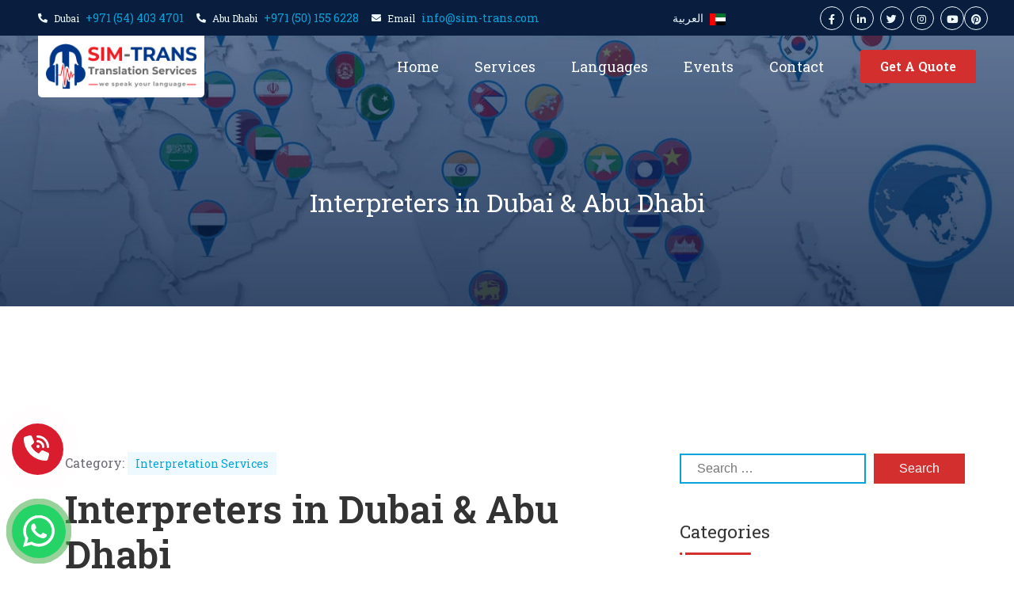

--- FILE ---
content_type: text/html; charset=UTF-8
request_url: https://sim-trans.com/interpreters-in-dubai-abu-dhabi/
body_size: 16427
content:
<!DOCTYPE html>
<html lang="en">

<head>
    <meta charset="utf-8">
    <meta content="width=device-width, initial-scale=1.0" name="viewport">
    
<!-- Search Engine Optimization by Rank Math - https://rankmath.com/ -->
<title>Interpreters In Dubai &amp; Abu Dhabi</title>
<meta name="description" content="Sim-Trans: Your expert interpreters in Dubai &amp; Abu Dhabi for seamless global communication. Top-notch service, native interpreters, and competitive pricing. Elevate your international interactions now."/>
<meta name="robots" content="follow, index, max-snippet:-1, max-video-preview:-1, max-image-preview:large"/>
<link rel="canonical" href="https://sim-trans.com/interpreters-in-dubai-abu-dhabi/" />
<meta property="og:locale" content="en_US" />
<meta property="og:type" content="article" />
<meta property="og:title" content="Interpreters In Dubai &amp; Abu Dhabi" />
<meta property="og:description" content="Sim-Trans: Your expert interpreters in Dubai &amp; Abu Dhabi for seamless global communication. Top-notch service, native interpreters, and competitive pricing. Elevate your international interactions now." />
<meta property="og:url" content="https://sim-trans.com/interpreters-in-dubai-abu-dhabi/" />
<meta property="og:site_name" content="Sim-trans Legal Translation &amp; Interpretation Services" />
<meta property="article:tag" content="consecutive interpretation services" />
<meta property="article:tag" content="cost of Interpretation Services" />
<meta property="article:tag" content="interpretation services" />
<meta property="article:tag" content="interpreter in dubai" />
<meta property="article:tag" content="interpreters in dubai" />
<meta property="article:tag" content="simultaneous interpretation services" />
<meta property="article:section" content="Interpretation Services" />
<meta property="og:image" content="https://sim-trans.com/wp-content/uploads/2023/10/Interpreters-in-Dubai-Abu-Dhabi.webp" />
<meta property="og:image:secure_url" content="https://sim-trans.com/wp-content/uploads/2023/10/Interpreters-in-Dubai-Abu-Dhabi.webp" />
<meta property="og:image:width" content="1300" />
<meta property="og:image:height" content="700" />
<meta property="og:image:alt" content="Interpreters in Dubai &amp; Abu Dhabi" />
<meta property="og:image:type" content="image/webp" />
<meta property="article:published_time" content="2023-10-17T11:04:44+04:00" />
<meta name="twitter:card" content="summary_large_image" />
<meta name="twitter:title" content="Interpreters In Dubai &amp; Abu Dhabi" />
<meta name="twitter:description" content="Sim-Trans: Your expert interpreters in Dubai &amp; Abu Dhabi for seamless global communication. Top-notch service, native interpreters, and competitive pricing. Elevate your international interactions now." />
<meta name="twitter:image" content="https://sim-trans.com/wp-content/uploads/2023/10/Interpreters-in-Dubai-Abu-Dhabi.webp" />
<meta name="twitter:label1" content="Written by" />
<meta name="twitter:data1" content="Aayris Global" />
<meta name="twitter:label2" content="Time to read" />
<meta name="twitter:data2" content="5 minutes" />
<!-- /Rank Math WordPress SEO plugin -->

<link rel='dns-prefetch' href='//code.jquery.com' />
<link rel='dns-prefetch' href='//cdn.jsdelivr.net' />
<link rel='dns-prefetch' href='//fonts.googleapis.com' />
<link rel='dns-prefetch' href='//cdnjs.cloudflare.com' />
<link rel="alternate" title="oEmbed (JSON)" type="application/json+oembed" href="https://sim-trans.com/wp-json/oembed/1.0/embed?url=https%3A%2F%2Fsim-trans.com%2Finterpreters-in-dubai-abu-dhabi%2F" />
<link rel="alternate" title="oEmbed (XML)" type="text/xml+oembed" href="https://sim-trans.com/wp-json/oembed/1.0/embed?url=https%3A%2F%2Fsim-trans.com%2Finterpreters-in-dubai-abu-dhabi%2F&#038;format=xml" />
<style id='wp-img-auto-sizes-contain-inline-css' type='text/css'>
img:is([sizes=auto i],[sizes^="auto," i]){contain-intrinsic-size:3000px 1500px}
/*# sourceURL=wp-img-auto-sizes-contain-inline-css */
</style>

<link rel='stylesheet' id='ht_ctc_main_css-css' href='https://sim-trans.com/wp-content/plugins/click-to-chat-for-whatsapp/new/inc/assets/css/main.css?ver=4.34' type='text/css' media='all' />
<link rel='stylesheet' id='wp-block-library-css' href='https://sim-trans.com/wp-includes/css/dist/block-library/style.min.css?ver=6.9' type='text/css' media='all' />
<style id='global-styles-inline-css' type='text/css'>
:root{--wp--preset--aspect-ratio--square: 1;--wp--preset--aspect-ratio--4-3: 4/3;--wp--preset--aspect-ratio--3-4: 3/4;--wp--preset--aspect-ratio--3-2: 3/2;--wp--preset--aspect-ratio--2-3: 2/3;--wp--preset--aspect-ratio--16-9: 16/9;--wp--preset--aspect-ratio--9-16: 9/16;--wp--preset--color--black: #000000;--wp--preset--color--cyan-bluish-gray: #abb8c3;--wp--preset--color--white: #ffffff;--wp--preset--color--pale-pink: #f78da7;--wp--preset--color--vivid-red: #cf2e2e;--wp--preset--color--luminous-vivid-orange: #ff6900;--wp--preset--color--luminous-vivid-amber: #fcb900;--wp--preset--color--light-green-cyan: #7bdcb5;--wp--preset--color--vivid-green-cyan: #00d084;--wp--preset--color--pale-cyan-blue: #8ed1fc;--wp--preset--color--vivid-cyan-blue: #0693e3;--wp--preset--color--vivid-purple: #9b51e0;--wp--preset--gradient--vivid-cyan-blue-to-vivid-purple: linear-gradient(135deg,rgb(6,147,227) 0%,rgb(155,81,224) 100%);--wp--preset--gradient--light-green-cyan-to-vivid-green-cyan: linear-gradient(135deg,rgb(122,220,180) 0%,rgb(0,208,130) 100%);--wp--preset--gradient--luminous-vivid-amber-to-luminous-vivid-orange: linear-gradient(135deg,rgb(252,185,0) 0%,rgb(255,105,0) 100%);--wp--preset--gradient--luminous-vivid-orange-to-vivid-red: linear-gradient(135deg,rgb(255,105,0) 0%,rgb(207,46,46) 100%);--wp--preset--gradient--very-light-gray-to-cyan-bluish-gray: linear-gradient(135deg,rgb(238,238,238) 0%,rgb(169,184,195) 100%);--wp--preset--gradient--cool-to-warm-spectrum: linear-gradient(135deg,rgb(74,234,220) 0%,rgb(151,120,209) 20%,rgb(207,42,186) 40%,rgb(238,44,130) 60%,rgb(251,105,98) 80%,rgb(254,248,76) 100%);--wp--preset--gradient--blush-light-purple: linear-gradient(135deg,rgb(255,206,236) 0%,rgb(152,150,240) 100%);--wp--preset--gradient--blush-bordeaux: linear-gradient(135deg,rgb(254,205,165) 0%,rgb(254,45,45) 50%,rgb(107,0,62) 100%);--wp--preset--gradient--luminous-dusk: linear-gradient(135deg,rgb(255,203,112) 0%,rgb(199,81,192) 50%,rgb(65,88,208) 100%);--wp--preset--gradient--pale-ocean: linear-gradient(135deg,rgb(255,245,203) 0%,rgb(182,227,212) 50%,rgb(51,167,181) 100%);--wp--preset--gradient--electric-grass: linear-gradient(135deg,rgb(202,248,128) 0%,rgb(113,206,126) 100%);--wp--preset--gradient--midnight: linear-gradient(135deg,rgb(2,3,129) 0%,rgb(40,116,252) 100%);--wp--preset--font-size--small: 13px;--wp--preset--font-size--medium: 20px;--wp--preset--font-size--large: 36px;--wp--preset--font-size--x-large: 42px;--wp--preset--spacing--20: 0.44rem;--wp--preset--spacing--30: 0.67rem;--wp--preset--spacing--40: 1rem;--wp--preset--spacing--50: 1.5rem;--wp--preset--spacing--60: 2.25rem;--wp--preset--spacing--70: 3.38rem;--wp--preset--spacing--80: 5.06rem;--wp--preset--shadow--natural: 6px 6px 9px rgba(0, 0, 0, 0.2);--wp--preset--shadow--deep: 12px 12px 50px rgba(0, 0, 0, 0.4);--wp--preset--shadow--sharp: 6px 6px 0px rgba(0, 0, 0, 0.2);--wp--preset--shadow--outlined: 6px 6px 0px -3px rgb(255, 255, 255), 6px 6px rgb(0, 0, 0);--wp--preset--shadow--crisp: 6px 6px 0px rgb(0, 0, 0);}:where(.is-layout-flex){gap: 0.5em;}:where(.is-layout-grid){gap: 0.5em;}body .is-layout-flex{display: flex;}.is-layout-flex{flex-wrap: wrap;align-items: center;}.is-layout-flex > :is(*, div){margin: 0;}body .is-layout-grid{display: grid;}.is-layout-grid > :is(*, div){margin: 0;}:where(.wp-block-columns.is-layout-flex){gap: 2em;}:where(.wp-block-columns.is-layout-grid){gap: 2em;}:where(.wp-block-post-template.is-layout-flex){gap: 1.25em;}:where(.wp-block-post-template.is-layout-grid){gap: 1.25em;}.has-black-color{color: var(--wp--preset--color--black) !important;}.has-cyan-bluish-gray-color{color: var(--wp--preset--color--cyan-bluish-gray) !important;}.has-white-color{color: var(--wp--preset--color--white) !important;}.has-pale-pink-color{color: var(--wp--preset--color--pale-pink) !important;}.has-vivid-red-color{color: var(--wp--preset--color--vivid-red) !important;}.has-luminous-vivid-orange-color{color: var(--wp--preset--color--luminous-vivid-orange) !important;}.has-luminous-vivid-amber-color{color: var(--wp--preset--color--luminous-vivid-amber) !important;}.has-light-green-cyan-color{color: var(--wp--preset--color--light-green-cyan) !important;}.has-vivid-green-cyan-color{color: var(--wp--preset--color--vivid-green-cyan) !important;}.has-pale-cyan-blue-color{color: var(--wp--preset--color--pale-cyan-blue) !important;}.has-vivid-cyan-blue-color{color: var(--wp--preset--color--vivid-cyan-blue) !important;}.has-vivid-purple-color{color: var(--wp--preset--color--vivid-purple) !important;}.has-black-background-color{background-color: var(--wp--preset--color--black) !important;}.has-cyan-bluish-gray-background-color{background-color: var(--wp--preset--color--cyan-bluish-gray) !important;}.has-white-background-color{background-color: var(--wp--preset--color--white) !important;}.has-pale-pink-background-color{background-color: var(--wp--preset--color--pale-pink) !important;}.has-vivid-red-background-color{background-color: var(--wp--preset--color--vivid-red) !important;}.has-luminous-vivid-orange-background-color{background-color: var(--wp--preset--color--luminous-vivid-orange) !important;}.has-luminous-vivid-amber-background-color{background-color: var(--wp--preset--color--luminous-vivid-amber) !important;}.has-light-green-cyan-background-color{background-color: var(--wp--preset--color--light-green-cyan) !important;}.has-vivid-green-cyan-background-color{background-color: var(--wp--preset--color--vivid-green-cyan) !important;}.has-pale-cyan-blue-background-color{background-color: var(--wp--preset--color--pale-cyan-blue) !important;}.has-vivid-cyan-blue-background-color{background-color: var(--wp--preset--color--vivid-cyan-blue) !important;}.has-vivid-purple-background-color{background-color: var(--wp--preset--color--vivid-purple) !important;}.has-black-border-color{border-color: var(--wp--preset--color--black) !important;}.has-cyan-bluish-gray-border-color{border-color: var(--wp--preset--color--cyan-bluish-gray) !important;}.has-white-border-color{border-color: var(--wp--preset--color--white) !important;}.has-pale-pink-border-color{border-color: var(--wp--preset--color--pale-pink) !important;}.has-vivid-red-border-color{border-color: var(--wp--preset--color--vivid-red) !important;}.has-luminous-vivid-orange-border-color{border-color: var(--wp--preset--color--luminous-vivid-orange) !important;}.has-luminous-vivid-amber-border-color{border-color: var(--wp--preset--color--luminous-vivid-amber) !important;}.has-light-green-cyan-border-color{border-color: var(--wp--preset--color--light-green-cyan) !important;}.has-vivid-green-cyan-border-color{border-color: var(--wp--preset--color--vivid-green-cyan) !important;}.has-pale-cyan-blue-border-color{border-color: var(--wp--preset--color--pale-cyan-blue) !important;}.has-vivid-cyan-blue-border-color{border-color: var(--wp--preset--color--vivid-cyan-blue) !important;}.has-vivid-purple-border-color{border-color: var(--wp--preset--color--vivid-purple) !important;}.has-vivid-cyan-blue-to-vivid-purple-gradient-background{background: var(--wp--preset--gradient--vivid-cyan-blue-to-vivid-purple) !important;}.has-light-green-cyan-to-vivid-green-cyan-gradient-background{background: var(--wp--preset--gradient--light-green-cyan-to-vivid-green-cyan) !important;}.has-luminous-vivid-amber-to-luminous-vivid-orange-gradient-background{background: var(--wp--preset--gradient--luminous-vivid-amber-to-luminous-vivid-orange) !important;}.has-luminous-vivid-orange-to-vivid-red-gradient-background{background: var(--wp--preset--gradient--luminous-vivid-orange-to-vivid-red) !important;}.has-very-light-gray-to-cyan-bluish-gray-gradient-background{background: var(--wp--preset--gradient--very-light-gray-to-cyan-bluish-gray) !important;}.has-cool-to-warm-spectrum-gradient-background{background: var(--wp--preset--gradient--cool-to-warm-spectrum) !important;}.has-blush-light-purple-gradient-background{background: var(--wp--preset--gradient--blush-light-purple) !important;}.has-blush-bordeaux-gradient-background{background: var(--wp--preset--gradient--blush-bordeaux) !important;}.has-luminous-dusk-gradient-background{background: var(--wp--preset--gradient--luminous-dusk) !important;}.has-pale-ocean-gradient-background{background: var(--wp--preset--gradient--pale-ocean) !important;}.has-electric-grass-gradient-background{background: var(--wp--preset--gradient--electric-grass) !important;}.has-midnight-gradient-background{background: var(--wp--preset--gradient--midnight) !important;}.has-small-font-size{font-size: var(--wp--preset--font-size--small) !important;}.has-medium-font-size{font-size: var(--wp--preset--font-size--medium) !important;}.has-large-font-size{font-size: var(--wp--preset--font-size--large) !important;}.has-x-large-font-size{font-size: var(--wp--preset--font-size--x-large) !important;}
/*# sourceURL=global-styles-inline-css */
</style>

<style id='classic-theme-styles-inline-css' type='text/css'>
/*! This file is auto-generated */
.wp-block-button__link{color:#fff;background-color:#32373c;border-radius:9999px;box-shadow:none;text-decoration:none;padding:calc(.667em + 2px) calc(1.333em + 2px);font-size:1.125em}.wp-block-file__button{background:#32373c;color:#fff;text-decoration:none}
/*# sourceURL=/wp-includes/css/classic-themes.min.css */
</style>
<link rel='stylesheet' id='nuvuk_googleFonts-css' href='//fonts.googleapis.com/css2?family=Roboto+Slab%3Awght%40400%3B600%3B700%3B800&#038;display=swap&#038;ver=6.9' type='text/css' media='all' />
<link rel='stylesheet' id='nuvuk_fontAwesome-css' href='//cdnjs.cloudflare.com/ajax/libs/font-awesome/5.15.4/css/all.min.css?ver=6.9' type='text/css' media='all' />
<link rel='stylesheet' id='nuvuk_bootstrapIcons-css' href='//cdn.jsdelivr.net/npm/bootstrap-icons@1.4.1/font/bootstrap-icons.css?ver=6.9' type='text/css' media='all' />
<link rel='stylesheet' id='nuvuk_owlCarousel-css' href='https://sim-trans.com/wp-content/themes/nuvukTrans/lib/owlcarousel/assets/owl.carousel.min.css?ver=v2.2.1' type='text/css' media='all' />
<link rel='stylesheet' id='nuvuk_animate-css' href='https://sim-trans.com/wp-content/themes/nuvukTrans/lib/animate/animate.min.css?ver=v3.5.2' type='text/css' media='all' />
<link rel='stylesheet' id='nuvuk_bootstrapStyle-css' href='https://sim-trans.com/wp-content/themes/nuvukTrans/css/bootstrap.min.css?ver=v5.0.0' type='text/css' media='all' />
<link rel='stylesheet' id='nuvuk_nuvukStyle-css' href='https://sim-trans.com/wp-content/themes/nuvukTrans/style.css?ver=v2.1.0.4' type='text/css' media='all' />
<script type="text/javascript" src="https://sim-trans.com/wp-includes/js/jquery/jquery.min.js?ver=3.7.1" id="jquery-core-js"></script>
<script type="text/javascript" src="https://sim-trans.com/wp-includes/js/jquery/jquery-migrate.min.js?ver=3.4.1" id="jquery-migrate-js"></script>
<script type="text/javascript" src="//code.jquery.com/jquery-3.4.1.min.js?ver=6.9" id="nuvuk_jQuery-js"></script>
<script type="text/javascript" src="//cdn.jsdelivr.net/npm/bootstrap@5.0.0/dist/js/bootstrap.bundle.min.js?ver=6.9" id="nuvuk_bootstrapJs-js"></script>
<link rel="https://api.w.org/" href="https://sim-trans.com/wp-json/" /><link rel="alternate" title="JSON" type="application/json" href="https://sim-trans.com/wp-json/wp/v2/posts/1339" /><link rel="EditURI" type="application/rsd+xml" title="RSD" href="https://sim-trans.com/xmlrpc.php?rsd" />
<meta name="generator" content="WordPress 6.9" />
<link rel='shortlink' href='https://sim-trans.com/?p=1339' />
<meta name="generator" content="webp-uploads 2.6.0">
<meta name="ti-site-data" content="eyJyIjoiMTowITc6MCEzMDowIiwibyI6Imh0dHBzOlwvXC9zaW0tdHJhbnMuY29tXC93cC1hZG1pblwvYWRtaW4tYWpheC5waHA/YWN0aW9uPXRpX29ubGluZV91c2Vyc19nb29nbGUmYW1wO3A9JTJGaW50ZXJwcmV0ZXJzLWluLWR1YmFpLWFidS1kaGFiaSUyRiZhbXA7X3dwbm9uY2U9MWUxOTViOWQ3NiJ9" />
<!-- Schema & Structured Data For WP v1.53 - -->
<script type="application/ld+json" class="saswp-schema-markup-output">
[{"@context":"https:\/\/schema.org\/","@graph":[{"@context":"https:\/\/schema.org\/","@type":"SiteNavigationElement","@id":"https:\/\/sim-trans.com\/#home","name":"Home","url":"https:\/\/sim-trans.com\/"},{"@context":"https:\/\/schema.org\/","@type":"SiteNavigationElement","@id":"https:\/\/sim-trans.com\/#services","name":"Services","url":"https:\/\/sim-trans.com\/services\/"},{"@context":"https:\/\/schema.org\/","@type":"SiteNavigationElement","@id":"https:\/\/sim-trans.com\/#languages","name":"Languages","url":"https:\/\/sim-trans.com\/languages\/"},{"@context":"https:\/\/schema.org\/","@type":"SiteNavigationElement","@id":"https:\/\/sim-trans.com\/#events","name":"Events","url":"https:\/\/sim-trans.com\/events\/"},{"@context":"https:\/\/schema.org\/","@type":"SiteNavigationElement","@id":"https:\/\/sim-trans.com\/#contact","name":"Contact","url":"https:\/\/sim-trans.com\/contact\/"}]},

{"@context":"https:\/\/schema.org\/","@type":"BreadcrumbList","@id":"https:\/\/sim-trans.com\/interpreters-in-dubai-abu-dhabi\/#breadcrumb","itemListElement":[{"@type":"ListItem","position":1,"item":{"@id":"https:\/\/sim-trans.com","name":"Sim-Trans"}},{"@type":"ListItem","position":2,"item":{"@id":"https:\/\/sim-trans.com\/category\/interpretation-services\/","name":"Interpretation Services"}},{"@type":"ListItem","position":3,"item":{"@id":"https:\/\/sim-trans.com\/interpreters-in-dubai-abu-dhabi\/","name":"Interpreters in Dubai & Abu Dhabi"}}]},

{"@context":"https:\/\/schema.org\/","@type":"professionalservice","@id":"https:\/\/sim-trans.com\/interpreters-in-dubai-abu-dhabi\/#professionalservice","url":"https:\/\/sim-trans.com\/interpreters-in-dubai-abu-dhabi\/","name":"Sim-Trans","image":[{"@type":"ImageObject","@id":"https:\/\/sim-trans.com\/interpreters-in-dubai-abu-dhabi\/#primaryimage","url":"https:\/\/sim-trans.com\/wp-content\/uploads\/2023\/10\/Interpreters-in-Dubai-Abu-Dhabi.webp","width":"1300","height":"700","caption":"Interpreters in Dubai & Abu\u00a0Dhabi"},{"@type":"ImageObject","url":"https:\/\/sim-trans.com\/wp-content\/uploads\/2023\/10\/Interpreters-in-Dubai-Abu-Dhabi-1200x900.webp","width":"1200","height":"900","caption":"Interpreters in Dubai & Abu\u00a0Dhabi"},{"@type":"ImageObject","url":"https:\/\/sim-trans.com\/wp-content\/uploads\/2023\/10\/Interpreters-in-Dubai-Abu-Dhabi-1200x675.webp","width":"1200","height":"675","caption":"Interpreters in Dubai & Abu\u00a0Dhabi"},{"@type":"ImageObject","url":"https:\/\/sim-trans.com\/wp-content\/uploads\/2023\/10\/Interpreters-in-Dubai-Abu-Dhabi-700x700.webp","width":"700","height":"700","caption":"Interpreters in Dubai & Abu\u00a0Dhabi"}]}]
</script>

<link rel="icon" href="https://sim-trans.com/wp-content/uploads/2022/01/cropped-sim-trans-favicon-v1-32x32.png" sizes="32x32" />
<link rel="icon" href="https://sim-trans.com/wp-content/uploads/2022/01/cropped-sim-trans-favicon-v1-192x192.png" sizes="192x192" />
<link rel="apple-touch-icon" href="https://sim-trans.com/wp-content/uploads/2022/01/cropped-sim-trans-favicon-v1-180x180.png" />
<meta name="msapplication-TileImage" content="https://sim-trans.com/wp-content/uploads/2022/01/cropped-sim-trans-favicon-v1-270x270.png" />
<style id="wpforms-css-vars-root">
				:root {
					--wpforms-field-border-radius: 3px;
--wpforms-field-background-color: #ffffff;
--wpforms-field-border-color: rgba( 0, 0, 0, 0.25 );
--wpforms-field-text-color: rgba( 0, 0, 0, 0.7 );
--wpforms-label-color: rgba( 0, 0, 0, 0.85 );
--wpforms-label-sublabel-color: rgba( 0, 0, 0, 0.55 );
--wpforms-label-error-color: #d63637;
--wpforms-button-border-radius: 3px;
--wpforms-button-background-color: #066aab;
--wpforms-button-text-color: #ffffff;
--wpforms-field-size-input-height: 43px;
--wpforms-field-size-input-spacing: 15px;
--wpforms-field-size-font-size: 16px;
--wpforms-field-size-line-height: 19px;
--wpforms-field-size-padding-h: 14px;
--wpforms-field-size-checkbox-size: 16px;
--wpforms-field-size-sublabel-spacing: 5px;
--wpforms-field-size-icon-size: 1;
--wpforms-label-size-font-size: 16px;
--wpforms-label-size-line-height: 19px;
--wpforms-label-size-sublabel-font-size: 14px;
--wpforms-label-size-sublabel-line-height: 17px;
--wpforms-button-size-font-size: 17px;
--wpforms-button-size-height: 41px;
--wpforms-button-size-padding-h: 15px;
--wpforms-button-size-margin-top: 10px;

				}
			</style>    <!-- Google Tag Manager -->
    <script>(function(w,d,s,l,i){w[l]=w[l]||[];w[l].push({'gtm.start':
        new Date().getTime(),event:'gtm.js'});var f=d.getElementsByTagName(s)[0],
        j=d.createElement(s),dl=l!='dataLayer'?'&l='+l:'';j.async=true;j.src=
        'https://www.googletagmanager.com/gtm.js?id='+i+dl;f.parentNode.insertBefore(j,f);
        })(window,document,'script','dataLayer','GTM-N4Z97PH');
    </script>
    <!-- End Google Tag Manager -->
    <meta name="google-adsense-account" content="ca-pub-1390505081332401">	
</head>

<body>
    <!-- Google Tag Manager (noscript) -->
    <noscript>
        <iframe src="https://www.googletagmanager.com/ns.html?id=GTM-N4Z97PH"
            height="0" width="0" style="display:none;visibility:hidden">
        </iframe>
    </noscript>
    <!-- End Google Tag Manager (noscript) -->

    <!-- Topbar Start -->
    <div class="container-fluid bg-dark px-2 px-lg-5">
        <div class="row gx-0">
            <div class="col-lg-7 d-flex text-center jusitfy-content-start">
                <div class="d-flex flex-wrap text-center">
                    <small class="my-2 my-md-0 me-3 me-xs-0 text-light"><i class="fas fa-phone-alt me-2" style="font-size: 12px !important; "></i><small class="me-2 text-light">Dubai</small><a href="tel:+971544034701" class="d-block">+971 (54) 403 4701</a></small>
                    <small class="mb-2 mb-md-0 me-3 me-xs-0 text-light"><i class="fas fa-phone-alt me-2" style="font-size: 12px !important; "></i><small class="me-2 text-light">Abu Dhabi</small><a href="tel:+971501556228" class="d-block">+971 (50) 155 6228</a></small>
                    <small class="mb-2 mb-md-0 text-light"><i class="fas fa-envelope me-2" style="font-size: 12px !important; "></i><small class="me-2 text-light">Email</small><a href="mailto:info@sim-trans.com" class="d-block">info@sim-trans.com</a></small>
                </div>
            </div>
            <div id="topbar-languages" class="col-lg-3 d-flex flex-wrap text-center text-lg-end my-2 my-md-0">
                <small>
                    <a class="d-inline-flex text-light" href="https://sim-trans.com/arabic/">العربية
                        <img class="mx-2 mt-1" src="https://sim-trans.com/wp-content/themes/nuvukTrans/img/flags/ae.svg" alt="" width="20px" height="19px">
                    </a>
                </small>
            </div>
            <div class="col-lg-2 text-center text-lg-end d-none d-lg-block">
                <div class="d-inline-flex align-items-center" style="height: 45px;">
                    <a class="btn btn-sm btn-outline-light btn-sm-square rounded-circle me-2" href="https://www.facebook.com/simtransuae" target="_blank"><i class="fab fa-facebook-f fw-normal"></i></a>
                    <a class="btn btn-sm btn-outline-light btn-sm-square rounded-circle me-2" href="https://www.linkedin.com/company/simtransuae/" target="_blank"><i class="fab fa-linkedin-in fw-normal"></i></a>
                    <a class="btn btn-sm btn-outline-light btn-sm-square rounded-circle me-2" href="https://twitter.com/simtransuae" target="_blank"><i class="fab fa-twitter fw-normal"></i></a>
                    <a class="btn btn-sm btn-outline-light btn-sm-square rounded-circle me-2" href="https://www.instagram.com/simtransuae/" target="_blank"><i class="fab fa-instagram fw-normal"></i></a>
                    <a class="btn btn-sm btn-outline-light btn-sm-square rounded-circle" href="https://www.youtube.com/@simtransuae" target="_blank"><i class="fab fa-youtube fw-normal"></i></a>
                    <a class="btn btn-sm btn-outline-light btn-sm-square rounded-circle" href="https://www.pinterest.com/simtransuae/" target="_blank"><i class="fab fa-pinterest fw-normal"></i></a>
                </div>
            </div>
        </div>
    </div>
    <!-- Topbar End -->

    <!-- Navbar Start -->
    <div class="container-fluid position-relative p-0">
        <nav class="navbar navbar-expand-lg navbar-dark px-5 py-3 py-lg-0">
            <a href="https://sim-trans.com" class="navbar-brand p-0 m-0">
                <img src="https://sim-trans.com/wp-content/themes/nuvukTrans/img/sim trans logo 210x64 5.png" alt="Sim Trans Logo" width="210" height="64" loading="lazy">
            </a>
            <button class="navbar-toggler" type="button" data-bs-toggle="collapse" data-bs-target="#navbarCollapse">
                <span class="fa fa-bars"></span>
            </button>
            <div class="collapse navbar-collapse" id="navbarCollapse">
                    <div class="navbar-nav ms-auto py-0"><ul id="menu-main-menu" class="menu"><li id="menu-item-27" class="menu-item menu-item-type-post_type menu-item-object-page menu-item-home menu-item-27"><a href="https://sim-trans.com/">Home</a></li>
<li id="menu-item-26" class="menu-item menu-item-type-post_type menu-item-object-page menu-item-26"><a href="https://sim-trans.com/services/">Services</a></li>
<li id="menu-item-25" class="menu-item menu-item-type-post_type menu-item-object-page menu-item-25"><a href="https://sim-trans.com/languages/">Languages</a></li>
<li id="menu-item-2224" class="menu-item menu-item-type-custom menu-item-object-custom menu-item-2224"><a href="https://sim-trans.com/events/">Events</a></li>
<li id="menu-item-22" class="menu-item menu-item-type-post_type menu-item-object-page menu-item-22"><a href="https://sim-trans.com/contact/">Contact</a></li>
</ul></div>                <a href="https://sim-trans.com/get-a-quote" class="btn btn-primary py-2 px-4 ms-3">Get A Quote</a>
            </div>
        </nav>
    </div>
    <!-- Navbar End -->
    <!-- Page Titlebar Start -->
            <div class="container-fluid position-relative p-0">
        <div class="container-fluid bg-primary py-5 bg-header" style="margin-bottom: 90px;">
            <div class="row py-5">
                <div class="col-12 pt-lg-5 mt-lg-5 text-center">
                    <h3 class="display-4 text-white animated zoomIn mb-3">Interpreters in Dubai &#038; Abu Dhabi</h3>
                                        </div>
            </div>
        </div>
    </div>    <!-- Page Titlebar End -->

    <!-- Blog Start -->
    <div class="container-fluid py-5 wow fadeInUp" data-wow-delay="0.1s">
        <div class="container py-5">
            <div class="row g-5">
                <div class="col-lg-8">
                    <!-- Blog Detail Start -->
                    <div class="mb-5">
                        <div class="mb-3 position-relative nuvuk-post-category">
                            <span>Category: </span>
                            <a href="https://sim-trans.com/category/interpretation-services/" rel="category tag">Interpretation Services</a>                        </div>
                        <h1 class="mb-4">Interpreters in Dubai &#038; Abu Dhabi</h1>
                                                            <img class="img-fluid w-100 rounded mb-3" src="https://sim-trans.com/wp-content/uploads/2023/10/Interpreters-in-Dubai-Abu-Dhabi.webp" alt="Interpreters in Dubai &#038; Abu Dhabi">
                                                        <div class="d-flex mb-3">
                            <small class="me-3"><i class="fas fa-user text-primary me-2"></i>
                                <a href="https://sim-trans.com/author/aayrisglobal">
                                    Aayris Global                                </a>
                            </small>
                            <small><i class="fas fa-calendar-alt text-primary me-2"></i>October 17, 2023</small>
                        </div>
                        <div class="blog-content">
                            <!-- Google ads start here -->
                            <script async src="https://pagead2.googlesyndication.com/pagead/js/adsbygoogle.js?client=ca-pub-1390505081332401"
                                crossorigin="anonymous"></script>
                            <ins class="adsbygoogle"
                                style="display:block; text-align:center;"
                                data-ad-layout="in-article"
                                data-ad-format="fluid"
                                data-ad-client="ca-pub-1390505081332401"
                                data-ad-slot="2385485605"></ins>
                            <script>
                                (adsbygoogle = window.adsbygoogle || []).push({});
                            </script>
                            <!-- Google ads end here -->

                            <p><strong>welcome to Sim-Trans</strong>, the leading provider of <strong>professional</strong><strong> interpretation</strong><strong> services in Dubai and Abu Dhabi</strong>. Effective communication is essential for businesses to thrive in today&#8217;s globalized world. That&#8217;s where our team of experienced <strong><a href="https://sim-trans.com/services/interpreter-in-dubai/">interpreters in Dubai</a></strong> comes in.</p>
<p>We offer various <strong><a href="https://sim-trans.com/services/interpretation-services-in-dubai/">interpretation services</a></strong> for all foreign and regional languages to help companies connect and collaborate with their international counterparts. From one-to-one meetings to large-scale conferences, we have the expertise to facilitate seamless communication and bridge cultural barriers.</p>
<h2><strong>The Role of Sim-Trans Interpreters in Dubai </strong><strong>and</strong><strong> Abu Dhabi</strong></h2>
<p>Interpreters are crucial in facilitating effective communication in the UAE. Our expertise in foreign and regional languages ensures that businesses can connect and collaborate with their international counterparts. Interpreters bridge the cultural gap and help companies navigate language barriers during important meetings, conferences, and events.</p>
<p>Our ability to accurately convey messages and understand nuances ensures smooth and successful communication. Whether facilitating business negotiations or aiding in cross-cultural understanding, interpreters are the backbone of global business interactions in the UAE.</p>
<h2><strong>Types of </strong><strong>I</strong><strong>nterpretation </strong><strong>S</strong><strong>ervices </strong><strong>O</strong><strong>ffered by Sim-Trans</strong></h2>
<p><strong>Sim-Trans</strong> offers a wide range of <strong><a href="https://sim-trans.com/services/interpretation-services-in-dubai/">interpretation services</a></strong> to cater to the diverse needs of our clients in the UAE. Our experienced interpreters are skilled in various areas, including:</p>
<ul>
<li>Business Meetings</li>
<li>Conferences</li>
<li>Exhibitions Events</li>
<li>Interviews</li>
</ul>
<p>We provide many services such as:</p>
<ol>
<li>Simultaneous Interpretation</li>
<li>Consecutive Interpretation</li>
<li>Whispered Interpretation</li>
<li>Remote Interpretation Services</li>
</ol>
<p>Whether you require interpretation for a small gathering or a large-scale event, our team is equipped to deliver accurate and reliable services. With us, you can trust that your communication needs will be met professionally and excellently.</p>
<p><strong>Read for more: <a href="https://sim-trans.com/services/consecutive-interpretation-services-in-dubai/">Consecutive Interpretation Services in Dubai</a></strong></p>
<p><strong>Read for more: <a href="https://sim-trans.com/services/simultaneous-interpretation-services-in-dubai/">Simultaneous interpretation Services in Dubai</a></strong></p>
<h2><strong>Dubai and Abu Dhabi-</strong><strong>B</strong><strong>ased </strong><strong>I</strong><strong>nterpretation Company</strong></h2>
<p><strong><a href="https://sim-trans.com/">Sim-Trans</a></strong> is a trusted interpretation company based in Dubai and Abu Dhabi. With our extensive experience in providing interpreting services, we have established ourselves as a leading regional provider. Our team of professional and native interpreters is dedicated to delivering high-quality and accurate interpretations for all your communication needs.</p>
<p>We understand the importance of effective communication in today&#8217;s globalized world, and our interpreters are skilled in bridging language and cultural barriers. We ensure seamless communication and successful interactions in Dubai and Abu Dhabi, whether for business meetings, conferences, or interviews.</p>
<h2><strong>Sim-Trans Provides</strong><strong> only </strong><strong>P</strong><strong>rofessional and </strong><strong>N</strong><strong>ative </strong><strong>I</strong><strong>nterpreters in the UAE</strong></h2>
<p>At Sim-Trans we take pride in providing our clients with the most professional and native <strong><a href="https://sim-trans.com/services/interpreter-in-dubai/">interpreters in Dubai</a></strong>. We understand the importance of accurate and effective communication, especially in a multicultural and diverse environment like the UAE. We have carefully selected our team of interpreters based on their expertise, language fluency, and cultural understanding.</p>
<p>Our interpreters are fluent in multiple foreign and regional languages and deeply understand the local customs and traditions, ensuring that everything is understood in translation. We believe that only professional and native interpreters can truly bridge the communication gap and facilitate successful interactions.</p>
<h2><strong>Interpretation </strong><strong>S</strong><strong>ervices in Dubai for Business Meetings, Exhibitions, Events and Interviews</strong></h2>
<p><strong><a href="https://sim-trans.com/">Sim-Trans</a></strong> offers a wide range of interpretation services in Dubai for business meetings, exhibitions, events, and interviews. We understand that effective communication is essential for the success of these interactions, especially when language barriers are present.</p>
<p>Our experienced interpreters are skilled in providing accurate and reliable interpreting services, ensuring seamless communication and understanding between parties. Whether it&#8217;s a one-on-one business meeting, a large-scale conference, or an important interview, our interpreters have the expertise to bridge the language gap and facilitate meaningful conversations.</p>
<p>With us, you can trust that your business meetings, exhibitions, events, and interviews in the UAE will be conducted smoothly and effectively, enabling you to build solid connections and achieve your goals.</p>
<p><strong>Read to learn more about: <a href="https://sim-trans.com/expert-interpretation-services-for-all-your-communication-needs/">Expert Interpreting Services for All Your Communication Needs</a></strong></p>
<h2><strong>New Interpretation and AV Equipment</strong></h2>
<p>Effective communication at events is crucial for the success and engagement of attendees. Language barriers can hinder the flow of information and prevent participants from fully understanding and engaging with the event. That&#8217;s where our new interpretation and AV equipment comes in.</p>
<p>With simultaneous interpretation, attendees can experience real-time understanding, while consecutive interpretation allows for more interactive discussions. Our high-quality AV equipment also ensures clear audio and visual presentations, enhancing the overall experience.</p>
<p>Investing in <strong><a href="https://sim-trans.com/services/interpretation-services-in-dubai/">interpretation services</a></strong> and AV equipment will leave a lasting impression on attendees and contribute to a seamless and successful event.</p>
<h2><strong>Benefits of </strong><strong>U</strong><strong>sing Sim-Trans </strong><strong>I</strong><strong>nterpreting </strong><strong>S</strong><strong>ervices</strong></h2>
<p>When you choose us for your interpreting needs, you can expect numerous benefits to enhance your business interactions.</p>
<ol>
<li>Legal and medical interpreting services are critical in Dubai, where accurate communication is crucial for legal proceedings and medical consultations. We offer expert interpreters specializing in legal and medical terminology, ensuring that everything is transparent in translation.</li>
<li>Our team of professional and native interpreters ensures accurate and reliable interpretations, bridging language and cultural barriers.</li>
<li>With our expertise, you can trust that your messages will be conveyed effectively and nuances will be understood.</li>
<li>Our interpreting services enable seamless communication, helping you build solid connections and achieve your goals.</li>
<li>Additionally, our commitment to excellence ensures that your experience with us will be exceptional, leaving a lasting impression on all participants.</li>
<li>We provide our services in various fields:</li>
</ol>
<ul>
<li>Business and Trade</li>
<li>Legal Proceedings</li>
<li>Tourism and Hospitality</li>
<li>Cultural Events</li>
<li>Legal and medical interpretation</li>
</ul>
<h2><strong>What is the c</strong><strong>ost of Interpretation Services in Dubai</strong><strong> per hour?</strong></h2>
<p>Regarding <a href="https://sim-trans.com/"><strong>Sim-Trans</strong></a>, the cost can vary depending on factors such as:</p>
<ul>
<li>The type of interpretation needed</li>
<li>The duration of the event</li>
<li>The language pair required</li>
</ul>
<p>The cost of interpretation services is approximately <strong>1500 AED to 4000 AED</strong> per hour for common language pairs such as English to Arabic. We offer transparent pricing and will work closely with you to tailor our services to your budget and needs. <strong>Contact us</strong> today for a customized quote, and let us help you bridge the language gap in the UAE at a cost that suits your requirements.</p>
<h2><strong>Case </strong><strong>S</strong><strong>tudies of </strong><strong>S</strong><strong>uccessful </strong><strong>I</strong><strong>nterpreting</strong></h2>
<p>We have numerous success stories in providing interpreting services that have significantly impacted our clients.</p>
<ol>
<li>One global corporation, in particular, faced language barriers in their international conferences and meetings. They turned to Sim-Trans for interpreting services and AV equipment solutions. Our professional interpreters and state-of-the-art equipment broke language barriers, ensuring seamless communication.</li>
</ol>
<p>As a result, our client was able to connect with their audience on a deeper level, build stronger relationships, and achieve their business goals. &#8220;We are thrilled to have played a role in their success and look forward to helping more clients elevate their communication,&#8221; says Sim-Trans.</p>
<ol start="2">
<li>In another success story, we provided live interpretation and AV services for a high-profile event in Abu Dhabi from <strong>2 to 4 October 2023</strong>. Our unparalleled experience in these services contributed to the event&#8217;s success, receiving enthusiastic testimonials from satisfied clients. Sim-Trans was commended for our dedication to quality, prompt service delivery, and perfect live interpretation and AV services.</li>
</ol>
<p><strong>See our Event: <a href="https://sim-trans.com/interpretation-services-and-av-equipment-for-any-occasion-sim-trans-translation-has-you-covered/">Interpretation Services and AV Equipment for Any Occasion: Sim-Trans Translation Has You Covered</a></strong></p>
                            
                            <!-- Google ads start here -->
                            <script async src="https://pagead2.googlesyndication.com/pagead/js/adsbygoogle.js?client=ca-pub-1390505081332401"
                                crossorigin="anonymous"></script>
                            <ins class="adsbygoogle"
                                style="display:block; text-align:center;"
                                data-ad-layout="in-article"
                                data-ad-format="fluid"
                                data-ad-client="ca-pub-1390505081332401"
                                data-ad-slot="2385485605"></ins>
                            <script>
                                (adsbygoogle = window.adsbygoogle || []).push({});
                            </script>
                            <!-- Google ads end here -->
                        </div>
                        <div class="nuvuk-post-tags"><a href="https://sim-trans.com/tag/consecutive-interpretation-services/" rel="tag">consecutive interpretation services</a><a href="https://sim-trans.com/tag/cost-of-interpretation-services/" rel="tag">cost of Interpretation Services</a><a href="https://sim-trans.com/tag/interpretation-services/" rel="tag">interpretation services</a><a href="https://sim-trans.com/tag/interpreter-in-dubai/" rel="tag">interpreter in dubai</a><a href="https://sim-trans.com/tag/interpreters-in-dubai/" rel="tag">interpreters in dubai</a><a href="https://sim-trans.com/tag/simultaneous-interpretation-services/" rel="tag">simultaneous interpretation services</a></div>                    </div>
                    <!-- Blog Detail End -->
                </div>
    
                <!-- Sidebar Start -->
                                    <!-- Sidebar Start -->
                <div class="col-lg-4">
                    <!-- Search Form Start -->
                    <div class="mb-5 wow slideInUp" data-wow-delay="0.1s">
                        <div class="input-group">
                            <form role="search" method="get" class="search-form" action="https://sim-trans.com/">
				<label>
					<span class="screen-reader-text">Search for:</span>
					<input type="search" class="search-field" placeholder="Search &hellip;" value="" name="s" />
				</label>
				<input type="submit" class="search-submit" value="Search" />
			</form>                        </div>
                    </div>
                    <!-- Search Form End -->
    
                    <!-- Category Start -->
                    <div class="mb-5 wow slideInUp" data-wow-delay="0.1s">
                        <div class="section-title section-title-sm position-relative pb-3 mb-4">
                            <h5 class="mb-0">Categories</h5>
                        </div>
                        <div class="nuvuk-box link-animated d-flex flex-column justify-content-start">
                            <a href='https://sim-trans.com/blog/'>All</a>	<a href="https://sim-trans.com/category/uae-news/">UAE News</a>
	<a href="https://sim-trans.com/category/travel/">Travel</a>
	<a href="https://sim-trans.com/category/translation-services/">Translation Services</a>
	<a href="https://sim-trans.com/category/translation-in-dubai/">Translation in Dubai</a>
	<a href="https://sim-trans.com/category/translation-company-in-dubai/">Translation Company in Dubai</a>
	<a href="https://sim-trans.com/category/process/">Process</a>
	<a href="https://sim-trans.com/category/local-insights/">Local Insights</a>
	<a href="https://sim-trans.com/category/legal-translation/">Legal Translation</a>
	<a href="https://sim-trans.com/category/language-translation/">Language Translation</a>
	<a href="https://sim-trans.com/category/interpreters-in-dubai/">Interpreters in Dubai</a>
	<a href="https://sim-trans.com/category/interpretation-services/">Interpretation Services</a>
	<a href="https://sim-trans.com/category/informative/">Informative</a>
	<a href="https://sim-trans.com/category/information/">Information</a>
	<a href="https://sim-trans.com/category/industry-insights/">Industry Insights</a>
	<a href="https://sim-trans.com/category/healthcare/">Healthcare</a>
	<a href="https://sim-trans.com/category/guide/">Guide</a>
	<a href="https://sim-trans.com/category/education/">Education</a>
	<a href="https://sim-trans.com/category/dubai/">Dubai</a>
	<a href="https://sim-trans.com/category/driving-license-translation/">driving license translation</a>
	<a href="https://sim-trans.com/category/document-translation/">Document Translation</a>
	<a href="https://sim-trans.com/category/cost-analysis/">Cost Analysis</a>
	<a href="https://sim-trans.com/category/comparison/">Comparison</a>
	<a href="https://sim-trans.com/category/certified-translation/">Certified Translation</a>
	<a href="https://sim-trans.com/category/business/">Business</a>
	<a href="https://sim-trans.com/category/attestation/">Attestation</a>
                        </div>
                    </div>
                    <!-- Category End -->
        
                    <!-- Image Start -->
                    <div class="mb-5 wow slideInUp" data-wow-delay="0.1s">
                        <img src="https://sim-trans.com/wp-content/themes/nuvukTrans/img/blog-1.jpg" alt="" class="img-fluid rounded">
                    </div>
                    <!-- Image End -->
    
                    <!-- Tags Cloud Start -->
                    <div class="mb-5 wow slideInUp" data-wow-delay="0.1s">
                        <div class="section-title section-title-sm position-relative pb-3 mb-4">
                            <h5 class="mb-0">Tag Cloud</h5>
                        </div>
                        <div class="nuvuk-box d-flex flex-wrap m-n1">
                            <a href="https://sim-trans.com/tag/interpretation-services-in-dubai/" class="tag-cloud-link tag-link-113 tag-link-position-1" style="font-size: 8.7924528301887pt;" aria-label="Interpretation services in Dubai (75 items)">Interpretation services in Dubai</a>
<a href="https://sim-trans.com/tag/interpreters-in-dubai/" class="tag-cloud-link tag-link-162 tag-link-position-2" style="font-size: 8pt;" aria-label="interpreters in dubai (70 items)">interpreters in dubai</a>
<a href="https://sim-trans.com/tag/legal-translation/" class="tag-cloud-link tag-link-203 tag-link-position-3" style="font-size: 18.037735849057pt;" aria-label="legal translation (168 items)">legal translation</a>
<a href="https://sim-trans.com/tag/legal-translation-dubai/" class="tag-cloud-link tag-link-128 tag-link-position-4" style="font-size: 22pt;" aria-label="Legal Translation Dubai (238 items)">Legal Translation Dubai</a>
<a href="https://sim-trans.com/tag/legal-translation-in-dubai/" class="tag-cloud-link tag-link-105 tag-link-position-5" style="font-size: 8pt;" aria-label="Legal Translation in dubai (69 items)">Legal Translation in dubai</a>
<a href="https://sim-trans.com/tag/legal-translation-services/" class="tag-cloud-link tag-link-192 tag-link-position-6" style="font-size: 11.698113207547pt;" aria-label="legal translation services (97 items)">legal translation services</a>
<a href="https://sim-trans.com/tag/legal-translation-services-in-dubai/" class="tag-cloud-link tag-link-256 tag-link-position-7" style="font-size: 15.924528301887pt;" aria-label="Legal Translation services in dubai (140 items)">Legal Translation services in dubai</a>
<a href="https://sim-trans.com/tag/translation-company-in-dubai/" class="tag-cloud-link tag-link-107 tag-link-position-8" style="font-size: 11.962264150943pt;" aria-label="translation company in dubai (98 items)">translation company in dubai</a>
<a href="https://sim-trans.com/tag/translation-in-dubai/" class="tag-cloud-link tag-link-198 tag-link-position-9" style="font-size: 10.641509433962pt;" aria-label="translation in dubai (89 items)">translation in dubai</a>
<a href="https://sim-trans.com/tag/translation-services/" class="tag-cloud-link tag-link-283 tag-link-position-10" style="font-size: 9.8490566037736pt;" aria-label="Translation Services (83 items)">Translation Services</a>                        </div>
                    </div>
                    <!-- Tags Cloud End -->
    
                    <!-- Plain Text Start -->
                    <div class="wow slideInUp" data-wow-delay="0.1s">
                        <div class="section-title section-title-sm position-relative pb-3 mb-4">
                            <h5 class="mb-0">Legal Translation Services</h5>
                        </div>
                        <div class="bg-light text-center" style="padding: 30px;">
                            <p>We translate between English, Arabic, French, German, Spanish, Portuguese, Italian, Russian, Chinese, Hindi, Urdu, Bangladeshi, Persian, Turkish, Japanese and 150+ languages Because we are passionately professional.</p>
                            <a href="https://sim-trans.com/services" class="btn btn-primary py-2 px-4">Our Services</a>
                        </div>
                    </div>
                    <!-- Plain Text End -->
                </div>
                <!-- Sidebar End -->                <!-- Sidebar End -->
            </div>
        </div>
    </div>
    <!-- Blog End -->
    
    <!-- Footer Start -->
    <div class="container-fluid bg-dark text-light mt-5 wow fadeInUp" data-wow-delay="0.1s">
        <div class="container">
            <div class="row gx-5">
                <div class="col-lg-4 col-md-6 footer-about">
                    <div class="d-flex flex-column align-items-center justify-content-center text-center h-100 bg-primary p-4">
                        <a href="https://sim-trans.com" class="navbar-brand">
                            <h3 class="m-0 text-white"></i>Sim Trans</h3>
                        </a>
                        <p class="mt-3 mb-4">We translate between English, Arabic, French, German, Spanish, Portuguese, Italian, 
                            Russian, Chinese, Hindi, Urdu, Bangladeshi, Persian, Turkish, Japanese and 150+ languages Because we 
                            are passionately professional.
                        </p>
                        <form action="">
                            <div class="input-group">
                                <input type="text" class="form-control border-white p-3" placeholder="Your Email">
                                <button class="btn btn-dark">Sign Up</button>
                            </div>
                        </form>
                    </div>
                </div>
                <div class="col-lg-8 col-md-6">
                    <div class="row gx-5">
                        <div class="col-lg-4 col-md-12 pt-5 mb-5">
                            <div class="section-title section-title-sm position-relative pb-3 mb-4">
                                <h3 class="text-light mb-0">Get In Touch</h3>
                            </div>
                            <div class="d-flex mb-2">
                                <i class="bi bi-envelope-open text-primary me-2"></i>
                                <p class="mb-0"><a href="mailto:info@sim-trans.com">info@sim-trans.com</a></p>
                            </div>
                            <div class="d-flex mb-2">
                                <i class="bi bi-geo-alt text-primary me-2"></i>
                                <p class="mb-0">Dubai, UAE</p>
                            </div>
                            <div class="d-flex mb-2">
                                <i class="bi bi-telephone text-primary me-2"></i>
                                <p class="mb-0"><a href="tel:+971544034701">+971 (54) 403 4701</a></p>
                            </div>
                            <div class="d-flex mb-2">
                                <i class="bi bi-geo-alt text-primary me-2"></i>
                                <p class="mb-0">Abu Dhabi, UAE</p>
                            </div>
                            <div class="d-flex mb-2">
                                <i class="bi bi-telephone text-primary me-2"></i>
                                <p class="mb-0"><a href="tel:+971501556228">+971 (50) 155 6228</a></p>
                            </div>
                            <div class="d-flex mb-2">
                                <i class="bi bi-geo-alt text-primary me-2"></i>
                                <p class="mb-0">Deggendorf, Germany</p>
                            </div>
                            <div class="d-flex mb-2">
                                <i class="bi bi-geo-alt text-primary me-2"></i>
                                <p class="mb-0">Giza, Egypt</p>
                            </div>
                            <div class="d-flex mt-4">
                            <a class="btn btn-primary btn-square me-2" href="https://www.facebook.com/simtransuae/" target="_blank"><i class="fab fa-facebook-f"></i></a>
                                <a class="btn btn-primary btn-square me-2" href="https://www.linkedin.com/company/simtransuae/" target="_blank"><i class="fab fa-linkedin-in fw-normal"></i></a>
                                <a class="btn btn-primary btn-square me-2" href="https://twitter.com/simtransuae" target="_blank"><i class="fab fa-twitter fw-normal" target="_blank"></i></a>
                                <a class="btn btn-primary btn-square me-2" href="https://www.instagram.com/simtransuae/" target="_blank"><i class="fab fa-instagram fw-normal"></i></a>                                
                                <a class="btn btn-primary btn-square" href="https://www.youtube.com/@simtransuae" target="_blank"><i class="fab fa-youtube fw-normal"></i></a>                                
                            </div>
                        </div>
                        <div class="col-lg-4 col-md-12 pt-0 pt-lg-5 mb-5">
                            <div class="section-title section-title-sm position-relative pb-3 mb-4">
                                <h3 class="text-light mb-0">Quick Links</h3>
                            </div>
                            <div class="link-animated d-flex flex-column justify-content-start">
                                <a class="text-light mb-2" href="https://sim-trans.com/services/"><i class="bi bi-arrow-right text-primary me-2"></i>Services</a>
                                <a class="text-light mb-2" href="https://sim-trans.com/languages/"><i class="bi bi-arrow-right text-primary me-2"></i>Languages</a>
                                <a class="text-light mb-2" href="https://sim-trans.com/terms-and-conditions/" target="_blank"><i class="bi bi-arrow-right text-primary me-2"></i>Terms & conditions</a>
                                <a class="text-light mb-2" href="https://sim-trans.com/privacy-policy/" target="_blank"><i class="bi bi-arrow-right text-primary me-2"></i>Privacy policy</a>
                                <a class="text-light mb-2" href="https://sim-trans.com/cookies-policy/" target="_blank"><i class="bi bi-arrow-right text-primary me-2"></i>Cookies policy</a>
                                <a class="text-light" href="https://sim-trans.com/blog/" target="_blank"><i class="bi bi-arrow-right text-primary me-2"></i>Blog</a>
                            </div>
                        </div>
                        <div class="col-lg-4 col-md-12 pt-0 pt-lg-5 mb-5">
                            <div class="section-title section-title-sm position-relative pb-3 mb-4">
                                <h3 class="text-light mb-0">Popular Links</h3>
                            </div>
                            <div class="link-animated d-flex flex-column justify-content-start">
                                <a class="text-light mb-2" href="https://sim-trans.com/services/simultaneous-interpretation-services-in-dubai/"><i class="bi bi-arrow-right text-primary me-2"></i>Interpretation</a>
                                <a class="text-light mb-2" href="https://sim-trans.com/services/english-to-arabic-translation-in-dubai/"><i class="bi bi-arrow-right text-primary me-2"></i>Arabic Translation</a>
                                <a class="text-light mb-2" href="https://sim-trans.com/languages/german-translation-in-dubai/"><i class="bi bi-arrow-right text-primary me-2"></i>German Translation</a>
                                <a class="text-light mb-2" href="https://sim-trans.com/services/legal-translation-in-dubai/"><i class="bi bi-arrow-right text-primary me-2"></i>Legal Translation</a>                                
                                <a class="text-light mb-2" href="https://sim-trans.com/services/certified-translation-in-dubai/"><i class="bi bi-arrow-right text-primary me-2"></i>Certified Translation</a>
                                <a class="text-light mb-2" href="https://sim-trans.com/services/documents-attestation-services-in-dubai/"><i class="bi bi-arrow-right text-primary me-2"></i>Document Attestation</a>
                                <a class="text-light mb-2" href="https://sim-trans.com/services/driving-license-translation-in-dubai/"><i class="bi bi-arrow-right text-primary me-2"></i>Driving License Translation</a>
                            </div>
                        </div>
                    </div>
                </div>
            </div>
        </div>
    </div>
    <!-- Footer End -->

    <!-- Copyright bar Start -->
    <div class="container-fluid text-white" style="background: #061429;">
        <div class="container text-center">
            <div class="row justify-content-end">
                <div class="col-lg-8 col-md-6">
                    <div class="d-flex align-items-center justify-content-center" style="height: 75px;">
                        <p class="mb-0">&copy; 2026<a class="text-white border-bottom" href="https://sim-trans.com"> Sim-trans Legal Translation & Interpretation Services</a> All Rights Reserved.
						Marketed by <a class="text-white border-bottom" href="https://www.aayris.com">Aayris Global</a></p>
                    </div>
                </div>
            </div>
        </div>
    </div>
    <!-- Copyright bar End -->

    <!-- Back to Top -->
    <a href="#" class="btn btn-lg btn-primary btn-lg-square rounded back-to-top"><i class="bi bi-arrow-up"></i></a>

    <script type="speculationrules">
{"prefetch":[{"source":"document","where":{"and":[{"href_matches":"/*"},{"not":{"href_matches":["/wp-*.php","/wp-admin/*","/wp-content/uploads/*","/wp-content/*","/wp-content/plugins/*","/wp-content/themes/nuvukTrans/*","/*\\?(.+)"]}},{"not":{"selector_matches":"a[rel~=\"nofollow\"]"}},{"not":{"selector_matches":".no-prefetch, .no-prefetch a"}}]},"eagerness":"conservative"}]}
</script>

<!--Start of Tawk.to Script (0.9.2)-->
<script id="tawk-script" type="text/javascript">
var Tawk_API = Tawk_API || {};
var Tawk_LoadStart=new Date();
(function(){
	var s1 = document.createElement( 'script' ),s0=document.getElementsByTagName( 'script' )[0];
	s1.async = true;
	s1.src = 'https://embed.tawk.to/65ae3d1b0ff6374032c33e1d/1hko9tdao';
	s1.charset = 'UTF-8';
	s1.setAttribute( 'crossorigin','*' );
	s0.parentNode.insertBefore( s1, s0 );
})();
</script>
<!--End of Tawk.to Script (0.9.2)-->

		<!-- Click to Chat - https://holithemes.com/plugins/click-to-chat/  v4.34 -->
			<style id="ht-ctc-entry-animations">.ht_ctc_entry_animation{animation-duration:0.4s;animation-fill-mode:both;animation-delay:0s;animation-iteration-count:1;}			@keyframes ht_ctc_anim_corner {0% {opacity: 0;transform: scale(0);}100% {opacity: 1;transform: scale(1);}}.ht_ctc_an_entry_corner {animation-name: ht_ctc_anim_corner;animation-timing-function: cubic-bezier(0.25, 1, 0.5, 1);transform-origin: bottom var(--side, right);}
			</style>						<div class="ht-ctc ht-ctc-chat ctc-analytics ctc_wp_desktop style-3_1  ht_ctc_entry_animation ht_ctc_an_entry_corner " id="ht-ctc-chat"  
				style="display: none;  position: fixed; bottom: 15px; left: 15px;"   >
								<div class="ht_ctc_style ht_ctc_chat_style">
				<style id="ht-ctc-s3">
.ht-ctc .ctc_s_3_1:hover svg stop{stop-color:#25D366;}.ht-ctc .ctc_s_3_1:hover .ht_ctc_padding,.ht-ctc .ctc_s_3_1:hover .ctc_cta_stick{background-color:#25D366 !important;box-shadow:0px 0px 11px rgba(0,0,0,.5);}
</style>

<div title = &#039;WhatsApp Chat&#039; style="display:flex;justify-content:center;align-items:center; " class="ctc_s_3_1 ctc_s3_1 ctc_nb" data-nb_top="-4px" data-nb_right="-4px">
	<p class="ctc-analytics ctc_cta ctc_cta_stick ht-ctc-cta " style="padding: 0px 16px; line-height: 1.6; ; background-color: #25d366; color: #ffffff; border-radius:10px; margin:0 10px;  display: none; ">WhatsApp Chat</p>
	<div class="ctc-analytics ht_ctc_padding" style="background-color: #25D366; padding: 14px; border-radius: 50%; box-shadow: 0px 0px 11px rgba(0,0,0,.5);">
		<svg style="pointer-events:none; display:block; height:40px; width:40px;" width="40px" height="40px" viewBox="0 0 1219.547 1225.016">
            <path style="fill: #E0E0E0;" fill="#E0E0E0" d="M1041.858 178.02C927.206 63.289 774.753.07 612.325 0 277.617 0 5.232 272.298 5.098 606.991c-.039 106.986 27.915 211.42 81.048 303.476L0 1225.016l321.898-84.406c88.689 48.368 188.547 73.855 290.166 73.896h.258.003c334.654 0 607.08-272.346 607.222-607.023.056-162.208-63.052-314.724-177.689-429.463zm-429.533 933.963h-.197c-90.578-.048-179.402-24.366-256.878-70.339l-18.438-10.93-191.021 50.083 51-186.176-12.013-19.087c-50.525-80.336-77.198-173.175-77.16-268.504.111-278.186 226.507-504.503 504.898-504.503 134.812.056 261.519 52.604 356.814 147.965 95.289 95.36 147.728 222.128 147.688 356.948-.118 278.195-226.522 504.543-504.693 504.543z"/>
            <linearGradient id="htwaicona-chat" gradientUnits="userSpaceOnUse" x1="609.77" y1="1190.114" x2="609.77" y2="21.084">
                <stop id="s3_1_offset_1" offset="0" stop-color="#25D366"/>
                <stop id="s3_1_offset_2" offset="1" stop-color="#25D366"/>
            </linearGradient>
            <path style="fill: url(#htwaicona-chat);" fill="url(#htwaicona-chat)" d="M27.875 1190.114l82.211-300.18c-50.719-87.852-77.391-187.523-77.359-289.602.133-319.398 260.078-579.25 579.469-579.25 155.016.07 300.508 60.398 409.898 169.891 109.414 109.492 169.633 255.031 169.57 409.812-.133 319.406-260.094 579.281-579.445 579.281-.023 0 .016 0 0 0h-.258c-96.977-.031-192.266-24.375-276.898-70.5l-307.188 80.548z"/>
            <image overflow="visible" opacity=".08" width="682" height="639" transform="translate(270.984 291.372)"/>
            <path fill-rule="evenodd" clip-rule="evenodd" style="fill: #FFF;" fill="#FFF" d="M462.273 349.294c-11.234-24.977-23.062-25.477-33.75-25.914-8.742-.375-18.75-.352-28.742-.352-10 0-26.25 3.758-39.992 18.766-13.75 15.008-52.5 51.289-52.5 125.078 0 73.797 53.75 145.102 61.242 155.117 7.5 10 103.758 166.266 256.203 226.383 126.695 49.961 152.477 40.023 179.977 37.523s88.734-36.273 101.234-71.297c12.5-35.016 12.5-65.031 8.75-71.305-3.75-6.25-13.75-10-28.75-17.5s-88.734-43.789-102.484-48.789-23.75-7.5-33.75 7.516c-10 15-38.727 48.773-47.477 58.773-8.75 10.023-17.5 11.273-32.5 3.773-15-7.523-63.305-23.344-120.609-74.438-44.586-39.75-74.688-88.844-83.438-103.859-8.75-15-.938-23.125 6.586-30.602 6.734-6.719 15-17.508 22.5-26.266 7.484-8.758 9.984-15.008 14.984-25.008 5-10.016 2.5-18.773-1.25-26.273s-32.898-81.67-46.234-111.326z"/>
            <path style="fill: #FFFFFF;" fill="#FFF" d="M1036.898 176.091C923.562 62.677 772.859.185 612.297.114 281.43.114 12.172 269.286 12.039 600.137 12 705.896 39.633 809.13 92.156 900.13L7 1211.067l318.203-83.438c87.672 47.812 186.383 73.008 286.836 73.047h.255.003c330.812 0 600.109-269.219 600.25-600.055.055-160.343-62.328-311.108-175.649-424.53zm-424.601 923.242h-.195c-89.539-.047-177.344-24.086-253.93-69.531l-18.227-10.805-188.828 49.508 50.414-184.039-11.875-18.867c-49.945-79.414-76.312-171.188-76.273-265.422.109-274.992 223.906-498.711 499.102-498.711 133.266.055 258.516 52 352.719 146.266 94.195 94.266 146.031 219.578 145.992 352.852-.118 274.999-223.923 498.749-498.899 498.749z"/>
        </svg>	</div>
</div>
				</div>
			</div>
							<span class="ht_ctc_chat_data" data-settings="{&quot;number&quot;:&quot;971508831906&quot;,&quot;pre_filled&quot;:&quot;Hi&quot;,&quot;dis_m&quot;:&quot;show&quot;,&quot;dis_d&quot;:&quot;show&quot;,&quot;css&quot;:&quot;cursor: pointer; z-index: 99999999;&quot;,&quot;pos_d&quot;:&quot;position: fixed; bottom: 15px; left: 15px;&quot;,&quot;pos_m&quot;:&quot;position: fixed; bottom: 15px; left: 15px;&quot;,&quot;side_d&quot;:&quot;left&quot;,&quot;side_m&quot;:&quot;left&quot;,&quot;schedule&quot;:&quot;no&quot;,&quot;se&quot;:150,&quot;ani&quot;:&quot;no-animation&quot;,&quot;url_structure_d&quot;:&quot;web&quot;,&quot;url_target_d&quot;:&quot;_blank&quot;,&quot;ga&quot;:&quot;yes&quot;,&quot;gtm&quot;:&quot;1&quot;,&quot;g_init&quot;:&quot;default&quot;,&quot;g_an_event_name&quot;:&quot;&quot;,&quot;gtm_event_name&quot;:&quot;Click to Chat&quot;,&quot;pixel_event_name&quot;:&quot;Click to Chat by HoliThemes&quot;}" data-rest="0b5c131df6"></span>
				<script type="text/javascript" id="ht_ctc_app_js-js-extra">
/* <![CDATA[ */
var ht_ctc_chat_var = {"number":"971508831906","pre_filled":"Hi","dis_m":"show","dis_d":"show","css":"cursor: pointer; z-index: 99999999;","pos_d":"position: fixed; bottom: 15px; left: 15px;","pos_m":"position: fixed; bottom: 15px; left: 15px;","side_d":"left","side_m":"left","schedule":"no","se":"150","ani":"no-animation","url_structure_d":"web","url_target_d":"_blank","ga":"yes","gtm":"1","g_init":"default","g_an_event_name":"","gtm_event_name":"Click to Chat","pixel_event_name":"Click to Chat by HoliThemes"};
var ht_ctc_variables = {"g_an_event_name":"","gtm_event_name":"Click to Chat","pixel_event_type":"trackCustom","pixel_event_name":"Click to Chat by HoliThemes","g_an_params":["g_an_param_1","g_an_param_2","g_an_param_3"],"g_an_param_1":{"key":"number","value":"{number}"},"g_an_param_2":{"key":"title","value":"{title}"},"g_an_param_3":{"key":"url","value":"{url}"},"pixel_params":["pixel_param_1","pixel_param_2","pixel_param_3","pixel_param_4"],"pixel_param_1":{"key":"Category","value":"Click to Chat for WhatsApp"},"pixel_param_2":{"key":"ID","value":"{number}"},"pixel_param_3":{"key":"Title","value":"{title}"},"pixel_param_4":{"key":"URL","value":"{url}"},"gtm_params":["gtm_param_1","gtm_param_2","gtm_param_3","gtm_param_4","gtm_param_5"],"gtm_param_1":{"key":"type","value":"chat"},"gtm_param_2":{"key":"number","value":"{number}"},"gtm_param_3":{"key":"title","value":"{title}"},"gtm_param_4":{"key":"url","value":"{url}"},"gtm_param_5":{"key":"ref","value":"dataLayer push"}};
//# sourceURL=ht_ctc_app_js-js-extra
/* ]]> */
</script>
<script type="text/javascript" src="https://sim-trans.com/wp-content/plugins/click-to-chat-for-whatsapp/new/inc/assets/js/app.js?ver=4.34" id="ht_ctc_app_js-js" defer="defer" data-wp-strategy="defer"></script>
<script type="text/javascript" src="https://sim-trans.com/wp-content/themes/nuvukTrans/lib/wow/wow.min.js?ver=v1.3.0" id="nuvuk_wow-js"></script>
<script type="text/javascript" src="https://sim-trans.com/wp-content/themes/nuvukTrans/lib/easing/easing.min.js?ver=v1.4.1" id="nuvuk_easing-js"></script>
<script type="text/javascript" src="https://sim-trans.com/wp-content/themes/nuvukTrans/lib/waypoints/waypoints.min.js?ver=v4.0.1" id="nuvuk_wayPoints-js"></script>
<script type="text/javascript" src="https://sim-trans.com/wp-content/themes/nuvukTrans/lib/counterup/counterup.min.js?ver=v2.1.0" id="nuvuk_counterUp-js"></script>
<script type="text/javascript" src="https://sim-trans.com/wp-content/themes/nuvukTrans/lib/owlcarousel/owl.carousel.min.js?ver=v2.2.1" id="nuvuk_owlCarousel-js"></script>
<script type="text/javascript" src="https://sim-trans.com/wp-content/themes/nuvukTrans/js/main.js?ver=v1.03" id="nuvukJs-js"></script>
<script type="text/javascript" id="wpforms-user-journey-js-extra">
/* <![CDATA[ */
var wpforms_user_journey = {"is_ssl":"1","page_id":"1339"};
//# sourceURL=wpforms-user-journey-js-extra
/* ]]> */
</script>
<script type="text/javascript" src="https://sim-trans.com/wp-content/plugins/wpforms-user-journey/assets/js/wpforms-user-journey.min.js?ver=1.2.0" id="wpforms-user-journey-js"></script>
        <script type="text/javascript">
        document.addEventListener("DOMContentLoaded", function() {
            const callButtonHTML = '<a id="ht-ctc-call" href="tel:+971544034701" style="z-index: 99999999;"><svg xmlns="http://www.w3.org/2000/svg" viewBox="0 0 512 512" aria-hidden="true" width="32" height="32"><path d="M280 0C408.1 0 512 103.9 512 232c0 13.3-10.7 24-24 24s-24-10.7-24-24c0-101.6-82.4-184-184-184c-13.3 0-24-10.7-24-24s10.7-24 24-24zm8 192a32 32 0 1 1 0 64 32 32 0 1 1 0-64zm-32-72c0-13.3 10.7-24 24-24c75.1 0 136 60.9 136 136c0 13.3-10.7 24-24 24s-24-10.7-24-24c0-48.6-39.4-88-88-88c-13.3 0-24-10.7-24-24zM117.5 1.4c19.4-5.3 39.7 4.6 47.4 23.2l40 96c6.8 16.3 2.1 35.2-11.6 46.3L144 207.3c33.3 70.4 90.3 127.4 160.7 160.7L345 318.7c11.2-13.7 30-18.4 46.3-11.6l96 40c18.6 7.7 28.5 28 23.2 47.4l-24 88C481.8 499.9 466 512 448 512C200.6 512 0 311.4 0 64C0 46 12.1 30.2 29.5 25.4l88-24z"></path></svg></a>';

            const observer = new MutationObserver(function(mutations, obs) {
                const whatsappIcon = document.getElementById('ht-ctc-chat');
                if (whatsappIcon && !document.getElementById('ht-ctc-call')) {
                    whatsappIcon.insertAdjacentHTML('afterend', callButtonHTML);
                    obs.disconnect(); // Stop observing after injecting
                }
            });

            observer.observe(document.body, {
                childList: true,
                subtree: true
            });
        });
        </script>
        </body>

</html>

<!-- Page cached by LiteSpeed Cache 7.7 on 2026-01-15 23:29:11 -->

--- FILE ---
content_type: text/html; charset=utf-8
request_url: https://www.google.com/recaptcha/api2/aframe
body_size: 184
content:
<!DOCTYPE HTML><html><head><meta http-equiv="content-type" content="text/html; charset=UTF-8"></head><body><script nonce="rVjDUFWHTZpE12noQR8WEQ">/** Anti-fraud and anti-abuse applications only. See google.com/recaptcha */ try{var clients={'sodar':'https://pagead2.googlesyndication.com/pagead/sodar?'};window.addEventListener("message",function(a){try{if(a.source===window.parent){var b=JSON.parse(a.data);var c=clients[b['id']];if(c){var d=document.createElement('img');d.src=c+b['params']+'&rc='+(localStorage.getItem("rc::a")?sessionStorage.getItem("rc::b"):"");window.document.body.appendChild(d);sessionStorage.setItem("rc::e",parseInt(sessionStorage.getItem("rc::e")||0)+1);localStorage.setItem("rc::h",'1768518792531');}}}catch(b){}});window.parent.postMessage("_grecaptcha_ready", "*");}catch(b){}</script></body></html>

--- FILE ---
content_type: text/css
request_url: https://sim-trans.com/wp-content/themes/nuvukTrans/style.css?ver=v2.1.0.4
body_size: 3484
content:
/* 
Theme Name: NuvukTranslation
Author: Muhammad Shoaib
Author URI: https://nuvukdigital.com/
Description: In 2021 Nuvuk Digital decided to jump into wordpress theme development. so here we are.
Version: 1.01
License: GNU
Tags: stylish, language, translation, wordpress theme
Text Domain: nuvukdigital
 */

:root {
    --primary: #d32f2e;
    --primary-nuvuk: #d32f2e;
    --secondary: #34AD54;
    --light: #EEF9FF;
    --dark-nuvuk: #003787;
}

/* *,
*::before,
*::after{
    font-family: 'Roboto Slab', serif !important;
} */

h1,
h2,
h3,
h4,
h5,
h6,
p,
a,
span,
small
{
    font-family: 'Roboto Slab', serif !important;
}

/*** Spinner ***/
.spinner {
    width: 40px;
    height: 40px;
    background: var(--primary-nuvuk);
    margin: 100px auto;
    -webkit-animation: sk-rotateplane 1.2s infinite ease-in-out;
    animation: sk-rotateplane 1.2s infinite ease-in-out;
}

@-webkit-keyframes sk-rotateplane {
    0% {
        -webkit-transform: perspective(120px)
    }
    50% {
        -webkit-transform: perspective(120px) rotateY(180deg)
    }
    100% {
        -webkit-transform: perspective(120px) rotateY(180deg) rotateX(180deg)
    }
}

@keyframes sk-rotateplane {
    0% {
        transform: perspective(120px) rotateX(0deg) rotateY(0deg);
        -webkit-transform: perspective(120px) rotateX(0deg) rotateY(0deg)
    }
    50% {
        transform: perspective(120px) rotateX(-180.1deg) rotateY(0deg);
        -webkit-transform: perspective(120px) rotateX(-180.1deg) rotateY(0deg)
    }
    100% {
        transform: perspective(120px) rotateX(-180deg) rotateY(-179.9deg);
        -webkit-transform: perspective(120px) rotateX(-180deg) rotateY(-179.9deg);
    }
}

#spinner {
    opacity: 0;
    visibility: hidden;
    transition: opacity .5s ease-out, visibility 0s linear .5s;
    z-index: 99999;
}

#spinner.show {
    transition: opacity .5s ease-out, visibility 0s linear 0s;
    visibility: visible;
    opacity: 1;
}


/*** Heading ***/

h1{
    font-size: 3rem !important;
}
h2{
    font-size: 2.6rem !important;
}
h3{
    font-size: 2rem !important;
}
h4{
    font-size: 1.8rem !important;
}
h5{
    font-size: 1.4rem !important;
}
h6{
    font-size: 1.1rem !important;
}
h1,
h2,
h3,
h4,
h5,
h6{
    color: #333333 !important;
}

h1,
h2,
.fw-bold {
    font-weight: 600 !important;
}

h3,
h4,
.fw-semi-bold {
    font-weight: 500 !important;
}

h5,
h6,
.fw-medium {
    font-weight: 400 !important;
}

.fas, .fab{
    font-size: 1.3rem !important;
}

/*** Button ***/
.btn {
    /* font-family: 'Nunito', sans-serif; */
    font-weight: 600;
    transition: .5s;
}

.btn-primary,
.btn-secondary {
    color: #FFFFFF;
    box-shadow: inset 0 0 0 50px transparent;
}

.btn-primary:hover {
    box-shadow: inset 0 0 0 0 var(--primary-nuvuk);
}

.btn-secondary:hover {
    box-shadow: inset 0 0 0 0 var(--secondary);
}

.btn-square {
    width: 36px;
    height: 36px;
}

.btn-sm-square {
    width: 30px;
    height: 30px;
}

.btn-lg-square {
    width: 48px;
    height: 48px;
}

.btn-square,
.btn-sm-square,
.btn-lg-square {
    padding-left: 0;
    padding-right: 0;
    text-align: center;
}

/* Table stylings */

table{
    margin: 60px 0px;
}
table tr:nth-child(odd){
    background-color: #EEF9FF;
}
table th{
    padding: 10px 20px;
    text-align: center;
}
table td{
    padding: 5px 20px;
    text-align: left;
}
table th{
    background-color: #003787;
    color: #EEF9FF;
}


/* Top bar */
.text-light{
    display: flex !important;
    align-items: center !important;
}
small .fa{
    font-size: 0.75rem !important;
}
.btn-sm i{
    font-size: .8rem !important;
}
#topbar-languages{
    display: flex !important;
    align-items: center !important;
    justify-content: center !important;
}
#topbar-languages .glink{
    margin-right: 1rem;
}
/* @media only screen and (max-width: 740px){

} */
/*** Navbar ***/
.navbar-brand img{
    width: 210px;
    height: auto;
    padding: 10px 10px;
    background-color: white;
    border-bottom-left-radius: 5px;
    border-bottom-right-radius: 5px;
}
.navbar-nav ul{
    list-style: none;
    display: flex;
    margin: 0;
}
.navbar-nav .menu-item a {
    display: block;
    /* font-family: 'Nunito', sans-serif; */
    position: relative;
    margin-right: 15px;
    padding: 35px 15px;
    line-height: 0;
    /* background-color: rgba(0, 54, 135, 0.25); */
    color: #FFFFFF;
    font-size: 18px;
    font-weight: 400;
    outline: none;
    transition: .5s;
}

.current_page_item a, .navbar-nav .menu-item a:hover{
    color: #FFFFFF !important;
    background-color: rgba(211, 46, 46, 1) !important;
}

.sticky-top .navbar-nav .menu-item a{
    padding: 35px 15px;
    color: var(--dark);
}

.navbar-dark .navbar-toggler {
    color: var(--primary) !important;
    border-color: var(--primary) !important;
}

@media (max-width: 991.98px) {
    .sticky-top.navbar-dark {
        position: relative;
        background: #FFFFFF;
    }

    .navbar-dark .navbar-nav .nav-link,
    .navbar-dark .navbar-nav .nav-link.show,
    .sticky-top.navbar-dark .navbar-nav .nav-link {
        padding: 35px 15px;
        color: var(--dark);
    }
}

@media (min-width: 992px) {
    .navbar-dark {
        position: absolute;
        width: 100%;
        top: 0;
        left: 0;
        /* border-bottom: 1px solid rgba(256, 256, 256, .1); */
        z-index: 999;
    }
    
    .sticky-top.navbar-dark {
        position: fixed;
        background: #FFFFFF;
    }

    .navbar-dark .navbar-nav .nav-link::before {
        position: absolute;
        content: "";
        width: 0;
        height: 2px;
        bottom: -1px;
        left: 50%;
        background: var(--primary-nuvuk);
        transition: .5s;
    }

    .navbar-dark .navbar-nav .nav-link:hover::before,
    .navbar-dark .navbar-nav .nav-link.active::before {
        width: 100%;
        left: 0;
    }

    .navbar-dark .navbar-nav .nav-link.nav-contact::before {
        display: none;
    }
}


/*** Carousel ***/
.carousel-caption {
    top: 0;
    left: 0;
    right: 0;
    bottom: 0;
    background: rgba(9, 30, 62, .4);
    z-index: 1;
}

@media (max-width: 576px) {
    .carousel-caption h5 {
        font-size: 14px;
        font-weight: 500 !important;
    }

    .carousel-caption h1 {
        font-size: 30px;
        font-weight: 600 !important;
    }
}

.carousel-control-prev,
.carousel-control-next {
    width: 10%;
}

.carousel-control-prev-icon,
.carousel-control-next-icon {
    width: 3rem;
    height: 3rem;
}


/*** Section Title ***/
.section-title::before {
    position: absolute;
    content: "";
    width: 150px;
    height: 5px;
    left: 0;
    bottom: 0;
    background: var(--primary-nuvuk);
    border-radius: 2px;
}

.section-title.text-center::before {
    left: 50%;
    margin-left: -75px;
}

.section-title.section-title-sm::before {
    width: 90px;
    height: 3px;
}

.section-title::after {
    position: absolute;
    content: "";
    width: 6px;
    height: 5px;
    bottom: 0px;
    background: #FFFFFF;
    -webkit-animation: section-title-run 5s infinite linear;
    animation: section-title-run 5s infinite linear;
}

.section-title.section-title-sm::after {
    width: 4px;
    height: 3px;
}

.section-title.text-center::after {
    -webkit-animation: section-title-run-center 5s infinite linear;
    animation: section-title-run-center 5s infinite linear;
}

.section-title.section-title-sm::after {
    -webkit-animation: section-title-run-sm 5s infinite linear;
    animation: section-title-run-sm 5s infinite linear;
}

@keyframes section-title-run {
    0% {left: 0; } 50% { left : 145px; } 100% { left: 0; }
}

@keyframes section-title-run-center {
    0% { left: 50%; margin-left: -75px; } 50% { left : 50%; margin-left: 45px; } 100% { left: 50%; margin-left: -75px; }
}

@keyframes section-title-run-sm {
    0% {left: 0; } 50% { left : 85px; } 100% { left: 0; }
}


/*** Service ***/
.service-item {
    position: relative;
    height: 100%;
    padding: 30px 30px;
    transition: .5s;
}

.service-item .service-icon {
    margin-bottom: 30px;
    width: 60px;
    height: 60px;
    display: flex;
    align-items: center;
    justify-content: center;
    background: var(--primary-nuvuk);
    border-radius: 2px;
    transform: rotate(-45deg);
}

.service-item .service-icon i {
    transform: rotate(45deg);
}

.service-item a.btn {
    position: absolute;
    width: auto;
    bottom: 15px;
    left: 85%;
    margin-left: -30px;
    opacity: 1;
}

.service-item:hover a.btn {
    opacity: 1;
}


/*** Testimonial ***/
.testimonial-carousel .owl-dots {
    margin-top: 15px;
    display: flex;
    align-items: flex-end;
    justify-content: center;
}

.testimonial-carousel .owl-dot {
    position: relative;
    display: inline-block;
    margin: 0 5px;
    width: 15px;
    height: 15px;
    background: #DDDDDD;
    border-radius: 2px;
    transition: .5s;
}

.testimonial-carousel .owl-dot.active {
    width: 30px;
    background: var(--primary-nuvuk);
}

.testimonial-carousel .owl-item.center {
    position: relative;
    z-index: 1;
}

.testimonial-carousel .owl-item .testimonial-item {
    transition: .5s;
}

.testimonial-carousel .owl-item.center .testimonial-item {
    background: #FFFFFF !important;
    box-shadow: 0 0 30px #DDDDDD;
}


/*** Team ***/
.team-item {
    transition: .5s;
}

.team-social {
    position: absolute;
    width: 100%;
    height: 100%;
    top: 0;
    left: 0;
    display: flex;
    align-items: center;
    justify-content: center;
    transition: .5s;
}

.team-social a.btn {
    position: relative;
    margin: 0 3px;
    margin-top: 100px;
    opacity: 0;
}

.team-item:hover {
    box-shadow: 0 0 30px #DDDDDD;
}

.team-item:hover .team-social {
    background: rgba(9, 30, 62, .7);
}

.team-item:hover .team-social a.btn:first-child {
    opacity: 1;
    margin-top: 0;
    transition: .3s 0s;
}

.team-item:hover .team-social a.btn:nth-child(2) {
    opacity: 1;
    margin-top: 0;
    transition: .3s .05s;
}

.team-item:hover .team-social a.btn:nth-child(3) {
    opacity: 1;
    margin-top: 0;
    transition: .3s .1s;
}

.team-item:hover .team-social a.btn:nth-child(4) {
    opacity: 1;
    margin-top: 0;
    transition: .3s .15s;
}

.team-item .team-img img,
.blog-item .blog-img img  {
    transition: .5s;
}

.team-item:hover .team-img img,
.blog-item:hover .blog-img img {
    transform: scale(1.15);
}

.nuvuk-post-category a{
    background-color: #eef9ff;
    font-size: 14px;
    padding: 5px 10px;
    margin-right: 10px;
    transition: .5s;
}

.nuvuk-post-category a:hover{
    padding: 5px 20px;
    transition: .5s;
}

.blog-img a{
    position: absolute;
    top: 0;
    left: 0;
    background-color: var(--dark-nuvuk);
    font-size: 12px;
    color: #FFFFFF;
    margin-top: 20px;
    padding: 5px 10px;
}

.nuvuk-post-tags{
    display: flex;
    align-items: center;
}
.nuvuk-post-tags a{
    background-color: #eef9ff;
    padding: 5px 10px;
    margin-right: 10px;
    transition: .5s;
}

.nuvuk-post-tags a:hover{
    padding: 5px 20px;
    transition: .5s;
}

/* Custom colors override */
.bg-primary{
    background-color: var(--dark-nuvuk) !important;
}
.text-primary{
    color: var(--dark-nuvuk) !important;
}
.btn-primary{
    background-color: var(--primary-nuvuk) !important;
    border-color: var(--primary-nuvuk) !important;
}
.btn-primary:hover{
    color: #FFFFFF;
    background-color: var(--dark-nuvuk) !important;
    border-color: var(--dark-nuvuk) !important;
}

.nuvuk-posts-navigation{
    display: flex;
    align-items: center;
    justify-content: space-between;
}
.nuvuk-navigation-previous a{
    display: block;
    background-color: var(--primary-nuvuk);;
    color: #FFFFFF !important;
    padding: 10px 20px;
}
.nuvuk-navigation-next a{
    display: block;
    background-color: var(--primary-nuvuk);;
    color: #FFFFFF !important;
    padding: 10px 20px;
}

.input-group .search-form{
    width: 100%;
    display: flex;
    align-items: center;
}
.search-field{
    outline: none;
    border: 2px solid #06A3DA;
    padding: 5px 20px;
    transition: .5s;
}
.search-field:focus{
    outline: none;
    border: 2px solid var(--primary-nuvuk);;
    padding: 5px 30px;
    transition: .5s;
}

.search-submit{
    border: none;
    background-color: var(--primary-nuvuk);;
    padding: 5px 30px;
    border: 2px solid var(--primary-nuvuk);;
    color: #FFFFFF;
    margin-left: 10px;
    transition: .5s;
}

.search-submit:hover{
    color: #FFFFFF;
    background-color: var(--dark-nuvuk);
    border: 2px solid var(--dark-nuvuk);
    transition: .5s;
}

.language-icon img{
    width: 50px;
    height: auto;
    box-shadow: -4px 4px 6px -4px rgba(0,0,0,0.6);
}

.language-item a{
    font-size: 18px;
}


/*** Miscellaneous ***/
@media (min-width: 991.98px) {
    .facts {
        position: relative;
        margin-top: -75px;
        z-index: 1;
    }
}

.back-to-top {
    position: fixed;
    display: none;
    right: 45px;
    bottom: 45px;
    z-index: 99;
}

.bg-header {
    background: linear-gradient(rgba(9, 30, 62, .4), rgba(9, 30, 62, .7)), url(img/titlebar-bg-v1.jpg) center center no-repeat;
    background-size: cover;
}

.link-animated a {
    transition: .5s;
}

.link-animated a:hover {
    padding-left: 20px;
}

.nuvuk-box a {
    padding: 5px 10px;
    background-color: #eef9ff;
    margin: 3px 5px;
    font-size: 14px !important;
    transition: .5s;
}
.nuvuk-box a:first-child {
    background-color: #06A3DA;
    color: #eef9ff;
}

.nuvuk-box a:hover {
    padding-left: 20px;
}

@media (min-width: 767.98px) {
    .footer-about {
        margin-bottom: -75px;
    }
}
.breadcrumb_last{
    color: #FFFFFF;
}
.page-image-box{
    display: flex;
    align-items: center;
    justify-content: center;
}
.wp-post-image{
    width: 100%;
    height: auto;
    text-align: center;
    margin-bottom: 100px;
}

/* 
    ================================================================================================
        Mobile media queries
    ================================================================================================

 */

@media only screen and (max-width: 740px){
    .navbar-nav ul{
        flex-direction: column;
        padding: 0;
    }
    .menu-item a{
        color: var(--dark-nuvuk) !important;
        padding: 20px 10px !important;
    }
    .current_page_item a{
        color: #FFFFFF !important;
        padding: 20px 10px !important;
    }
    .ms-3{
        margin-left: 0 !important;
        float: right;
    }
    .carousel-item .carousel-caption .p-3 h2{
        font-size: 30px;

    }
}

.grecaptcha-badge{
    right: -280px !important;
}

/* 
    ================================================================================================
        Whatsapp and call button styling
    ================================================================================================

*/

#ht-ctc-chat .ctc-analytics{
	animation: whatsapp-animation 2s infinite !important;
}

@keyframes whatsapp-animation {
  0% {
    box-shadow: 0 0 0 0px rgba(76, 175, 80, 0.9);
  }
  100% {
    box-shadow: 0 0 0 20px rgba(76, 175, 80, 0);
  }
}

#ht-ctc-call{
	display: block;
	position: fixed;
	width: 65px;
	height: 65px;
	border-radius: 50%;
	left: 15px;
	bottom: 120px;
	background-color: rgb(217, 29, 46);
	padding: 15px;
	animation: call-animation 2s infinite !important;
}

#ht-ctc-call svg{
	fill: #fff;
}

@keyframes call-animation {
  0% {
    box-shadow: 0 0 0 0px rgba(217, 29, 46, 0.9);
  }
  100% {
    box-shadow: 0 0 0 20px rgba(217, 29, 46, 0);
  }
}